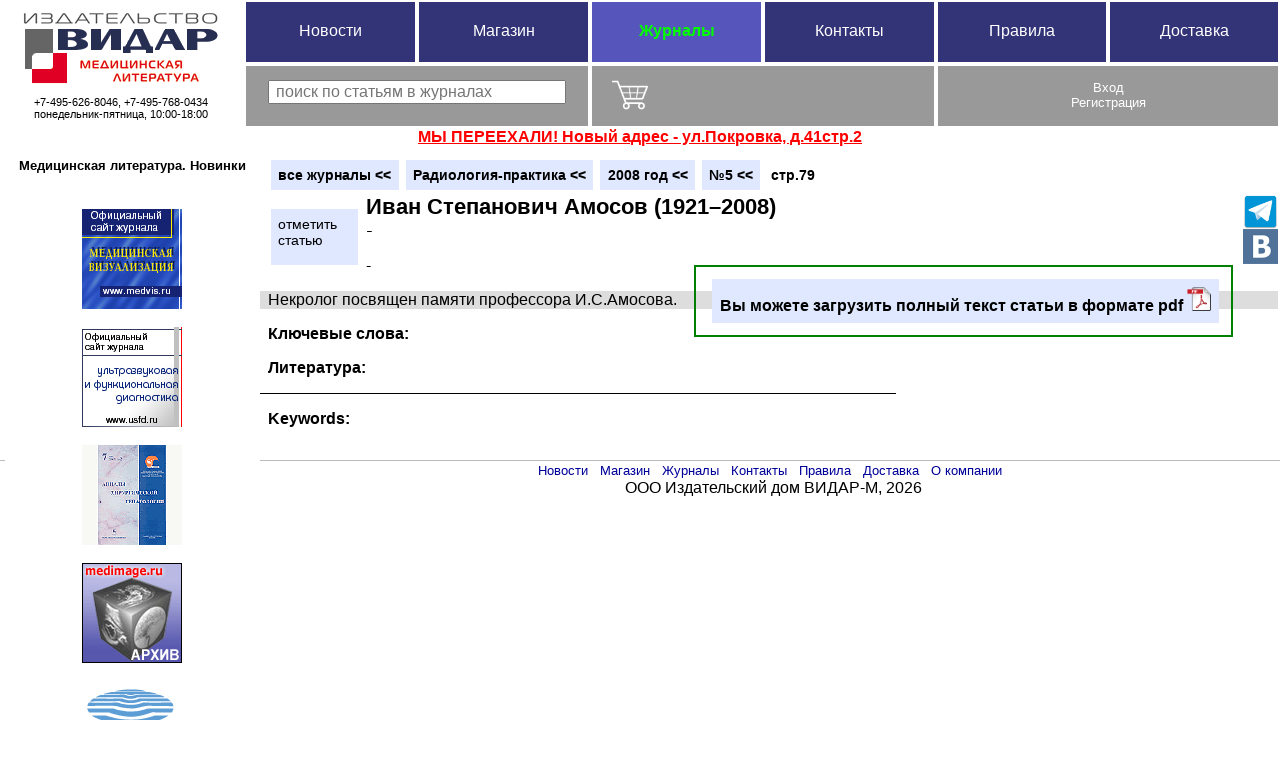

--- FILE ---
content_type: text/html
request_url: http://vidar.ru/Article.asp?fid=RP_2008_5_79
body_size: 14490
content:

<head>
<meta content="text/html; charset=utf-8" http-equiv="Content-Type">
</head>

    

<!DOCTYPE html>
<html> 
<head>
<title>Иван Степанович Амосов (1921–2008).  Радиология-практика, 2008, #5, стр.79</title>
<META NAME="Keywords" CONTENT="">
<META NAME="Description" CONTENT="ВИДАР, электронная библиотека. Аннотация статьи.">
<meta name="robots" content="index, nofollow">
<meta http-equiv="Content-Type" content="text/html; charset=utf-8"> 
<meta http-equiv="Cache-control" content="no-cache">
<META HTTP-EQUIV="imagetoolbar" CONTENT="no">
<meta name="msapplication-tap-highlight" content="no"/>
<link rel="icon" type="image/vnd.microsoft.icon" href="favicon.ico"> 
<link rel="stylesheet" TYPE="text/css" href="vidart.css">

</head>

<body ontouchstart="">

	<script language="JavaScript" ><!--


//-----------------------------------------------------------------------
 
//    
function ShowTitle(o,t) {    
o.title=t;    
} 
//
function emailme(n,d) {  
m1=n;    
m1+=String.fromCharCode(64);    
m1+=d;    
m1+=String.fromCharCode(46);    
m1+='ru';    
document.location='mailto:'+m1;
}
//
function isEmailValid(email) { 
    return /^\w+([-+.]\w+)*@\w+([-.]\w+)*\.\w{2,}$/.test(email); 
//return /^[a-z0-9!#$%&'*+/=?^_`{|}~-]+(?:\.[a-z0-9!#$%&'*+/=?^_`{|}~-]+)*@(?:[a-z0-9](?:[a-z0-9-]*[a-z0-9])?\.)+[a-z0-9](?:[a-z0-9-]*[a-z0-9])?$/.test(email);
//return /^[a-z0-9A-Z!#$%&'*+/=?^_`{|}~-]+(?:\.[a-z0-9A-Z!#$%&'*+/=?^_`{|}~-]+)*@(?:[a-z0-9A-Z](?:[a-z0-9A-Z-]*[a-z0-9A-Z])?\.)+[a-z0-9A-Z](?:[a-z0-9A-Z-]*[a-z0-9A-Z])?$/.test(email);

}
//
function isPhoneValid(tel) {
//var re = /^[+]*[(]{0,1}[0-9]{1,3}[)]{0,1}[-\s\./0-9]*$/g ;
//var re = /^[+]*[\s0-9]*[(]{0,1}[\s0-9]+[)]{0,1}[-\s\.0-9]*$/g ;
//var re = /^[+]*[\s0-9]*[(]?[\s0-9]+[)]?[-\s\.0-9]*$/g ;
var re = /^[+]?[-\s\.\s0-9]*\(?[\s0-9]+\)?[-\s\./0-9]*$/g ;
return (tel.match(re) !== null);
}
//
function isNameValid(name) 
{ 
    if (name=='') return(false);
    if (name.indexOf(' ')==-1) return(false);
    return (!/[<>?":;=,\*\/\\\[\]\|]/.test(name)); 
    // ["<>?:;=,\*\/\\\[\]\|]
}
//
function isPasswordValid(name) 
{ 
    if (name=='') return(false);
    return (!/[<>?":;=,\*\/\\\[\]\|]/.test(name)); 
}
//
function TrimStr(x) {
    return x.replace(/^\s+|\s+$/gm,'');
}

//-----------------------------------
//   XmlHttpRequest
//
/*
function AJAXRequestToDest(method,url,params,destid) {
 var req=getXmlHttp();
 var tCancelID=setTimeout(function(){ req.abort(); },8000);
 if (method=="GET") {
   if (params=="") {req.open("GET",url,true);} else {req.open("GET",url+"?"+params,true); }; 
   req.onreadystatechange = function() {
     if (req.readyState == 4 && req.status == 200) {
        if(document.getElementById(destid)!=null) document.getElementById(destid).innerHTML=req.responseText 
        else destid.innerHTML=req.responseText; 
        clearTimeout ( tCancelID ); 
     };
   }
   req.send(null);
 }
 else if (method=="POST") {
   req.open("POST", url, true);
   req.setRequestHeader("Content-type", "application/x-www-form-urlencoded");
   req.setRequestHeader("Content-length", params.length);
   req.onreadystatechange = function() {
     if (req.readyState == 4 && req.status == 200) {
        if(document.getElementById(destid)!=null) document.getElementById(destid).innerHTML=req.responseText 
        else destid.innerHTML=req.responseText; 
        clearTimeout ( tCancelID ); 
     };
   }
   req.send(params);
 };
}
*/
//
/*
function AJAXRequest(method,url,params,endfunction) {
 var req=getXmlHttp();
 var tCancelID=setTimeout(function(){ req.abort(); },10000);
 if (method=="GET") {
   if (params=="") {req.open("GET",url,true);} else {req.open("GET",url+"?"+params,true); }; 
   params=null;
 }
 else if (method=="POST") {
   req.open("POST", url, true);
   req.setRequestHeader("Content-type", "application/x-www-form-urlencoded");
   req.setRequestHeader("Content-length", params.length);
 };
 req.onreadystatechange = function() {
     if (req.readyState == 4 && req.status == 200) {
        clearTimeout ( tCancelID );
        if (endfunction!==null && endfunction!==undefined) {endfunction();};
        return (req.responseText); 
     };
 }
 req.send(params);
}
//
function AJAXRequestToDest(method,url,params,destid,add,endfunction) {
var rt=AJAXRequest(method,url,params,endfunction);
        if(document.getElementById(destid)!=null) {
          if (add==null) {document.getElementById(destid).innerHTML='' } else {if (add==0) document.getElementById(destid).innerHTML=''; };
          document.getElementById(destid).innerHTML+=rt; 
        }
        else {
          if (add==null) {destid.innerHTML='' } else {if (add==0) destid.innerHTML=''; };
          destid.innerHTML+=rt;
        }; 
}
*/


function AJAXRequestToDest(method,url,params,destid,add,endfunction) {
 var req=getXmlHttp();
 var tCancelID=setTimeout(function(){ req.abort(); },10000);
 if (method=="GET") {
   if (params=="") {req.open("GET",url,true);} else {req.open("GET",url+"?"+params,true); }; 
   params=null;
 }
 else if (method=="POST") {
   req.open("POST", url, true);
   req.setRequestHeader("Content-type", "application/x-www-form-urlencoded");
   req.setRequestHeader("Content-length", params.length);
 };
 req.onreadystatechange = function() {
     if (req.readyState == 4 && req.status == 200) {
        if(document.getElementById(destid)!=null) {
          if (add==null) {document.getElementById(destid).innerHTML='' } else {if (add==0) document.getElementById(destid).innerHTML=''; };
          document.getElementById(destid).innerHTML+=req.responseText; 
        }
        else {
          if (add==null) {destid.innerHTML='' } else {if (add==0) destid.innerHTML=''; };
          destid.innerHTML+=req.responseText;
        }; 
        clearTimeout ( tCancelID );
        if (endfunction!==null && endfunction!==undefined) {endfunction();}; 
     };
 }
 req.send(params);
}
//


function getXmlHttp(){ /* returns cross-browser XMLHttpRequest, or null if unable */
    try {
        return new XMLHttpRequest();
    }catch(e){}
    try {
        return new ActiveXObject("Msxml3.XMLHTTP");
    }catch(e){}
    try {
        return new ActiveXObject("Msxml2.XMLHTTP.6.0");
    }catch(e){}
    try {
        return new ActiveXObject("Msxml2.XMLHTTP.3.0");
    }catch(e){}
    try {
        return new ActiveXObject("Msxml2.XMLHTTP");
    }catch(e){}
    try {
        return new ActiveXObject("Microsoft.XMLHTTP");
    }catch(e){}
    return null;
}
//---------------------------------------------
//
function createCookie(name,value,days) {
	if (days) {
		var date = new Date();
		date.setTime(date.getTime()+(days*24*60*60*1000));
		var expires = "; expires="+date.toGMTString();
	}
	else var expires = "";
//	alert(name+"="+value+expires+"; path=/");
	document.cookie = name+"="+value+expires+"; path=/";
}

function readCookie(name) {
	var nameEQ = name + "=";
	var ca = document.cookie.split(';');
	for(var i=0;i < ca.length;i++) {
		var c = ca[i];
		while (c.charAt(0)==' ') c = c.substring(1,c.length);
		if (c.indexOf(nameEQ) == 0) return c.substring(nameEQ.length,c.length);
	}
	return null;
}

function eraseCookie(name) {
	createCookie(name,"",-1);
}
//--------------------------------------------
function setCookie(c_name,value,expiredays)
{
var exdate=new Date();
exdate.setDate(exdate.getDate()+expiredays);
document.cookie=c_name+ "=" +escape(value)+
((expiredays==null) ? "" : ";expires="+exdate.toGMTString());
}
//
function getCookie(c_name)
{
if (document.cookie.length>0)
  {
  c_start=document.cookie.indexOf(c_name + "=");
  if (c_start!=-1)
    {
    c_start=c_start + c_name.length+1;
    c_end=document.cookie.indexOf(";",c_start);
    if (c_end==-1) c_end=document.cookie.length;
    return unescape(document.cookie.substring(c_start,c_end));
    }
  }
return "";
}
//---------------------------------------------
//
function TabByEnter(e) {
// THIS IS NOT WORKING!!!! only working in old IE
//if (window.event.keyCode==13 || (!window.event.shiftKey && window.event.keyCode==40)) window.event.keyCode=9;
if (!e) var e = window.event
	if (e.keyCode) code = e.keyCode;
	else if (e.which) code = e.which;
if (code==13 || (!e.shiftKey && code==40)) e.keyCode=9;
}
//

function FocusOnEnter(ID) {
var code = (event.keyCode ? event.keyCode : event.which);
if(code == 13) {document.getElementById(ID).focus();}
}
//
function stopBubble(e)
{
	if (!e) var e = window.event;
	e.cancelBubble = true;
	if (e.stopPropagation) e.stopPropagation();
}
//

function AbsoluteLeft(obj) {
var curleft = 0;
if (obj.offsetParent) {
  do curleft += obj.offsetLeft;
  while (obj = obj.offsetParent);}
return curleft;
}
function AbsoluteTop(obj) {
var curtop = 0;
if (obj.offsetParent) {
  do curtop += obj.offsetTop;
  while (obj = obj.offsetParent);}
return curtop;
}

function isIE () {
  var myNav = navigator.userAgent.toLowerCase();
  return (myNav.indexOf('msie') != -1) ? parseInt(myNav.split('msie')[1]) : false;
}

function eid(a) {
return (document.getElementById(a));
}
function clearElement(a) {
document.getElementById(a).innerHTML='';
}
function hideElement(a) {
document.getElementById(a).style.display='none';
}

function link(dest,target) {
if (target == null) {document.location=dest;}
else {
var NW=window.open(dest,target,"status=yes,titlebar=yes,toolbar=yes,menubar=yes,location=yes,scrollbars=yes,resizable=yes");
NW.focus();
}
}
//
//--- for relative position only!
function stickToTheTop0 (ID) {
var otop=window.pageYOffset+document.getElementById(ID).getBoundingClientRect().top;
//  if (otop<0 ) alert(document.getElementById(ID).topini);
//var w=document.getElementById(ID).getBoundingClientRect().right-document.getElementById(ID).getBoundingClientRect().left;
//var l=document.getElementById(ID).getBoundingClientRect().left
if (otop<0 ) {window.addEventListener('load', function(){stickToTheTop (ID)}, false); return; }   
//
try { Object.defineProperty(document.getElementById(ID), 'topini' , { configurable: true, writable: true, value: otop } );
//try { Object.defineProperty(document.getElementById(ID), {'topini': { configurable: true, value: otop }} );
} catch (err) {};
//document.getElementById(ID).topini=otop;
//    alert(document.getElementById(ID).topini);

if (window.addEventListener) { window.addEventListener('scroll', stick, false); }
else {window.attachEvent('scroll', stick);};
 
window.scrollBy(0,-1);
return(true);

 function stick(){ 
//    alert(document.getElementById(ID).topini+' '+window.pageYOffset);
      if (document.getElementById(ID).style.position=='fixed' && document.getElementById(ID).topini > window.pageYOffset ) {   
        document.getElementById(ID).style.position='relative';
//         document.getElementById(ID).style.left=0;
//         document.getElementById(ID).style.top='';
         document.getElementById(ID).style.left='';
       } else if ( document.getElementById(ID).getBoundingClientRect().top<0 ) {
        document.getElementById(ID).style.position='fixed';
        document.getElementById(ID).style.top=0;
         document.getElementById(ID).style.left=0;
//         document.getElementById(ID).style.left=l;
//         document.getElementById(ID).style.width=w;
       }
 }//--end of stick -->
}


function stickToTheTop (ID) {
var otop=window.pageYOffset+document.getElementById(ID).getBoundingClientRect().top;
if (otop<0 ) {window.addEventListener('load', function(){stickToTheTop (ID)}, false); return; }   
//
try { document.getElementById(ID).setAttribute("topini", otop) ;
} catch (err) {};

if (window.addEventListener) { window.addEventListener('scroll', stick, false); }
else {window.attachEvent('scroll', stick);};
 
window.scrollBy(0,-1);
return(true);

 function stick(){
// alert(document.getElementById(ID).style.position); 
      if (document.getElementById(ID).style.position=='fixed' && document.getElementById(ID).getAttribute('topini') > window.pageYOffset ) {   
        document.getElementById(ID).style.position='relative';
//         document.getElementById(ID).style.left=0;
         document.getElementById(ID).style.top='';
//         document.getElementById(ID).style.left='';
       } else if ( document.getElementById(ID).getBoundingClientRect().top<0 ) {
        document.getElementById(ID).style.position='fixed';
        document.getElementById(ID).style.top=0;
//         document.getElementById(ID).style.left=0;

//         document.getElementById(ID).style.left=l;
//         document.getElementById(ID).style.width=w;
       }
 }//--end of stick -->
}
//
//
//
function getFontSize(id) {
alert(event.clientX-this.getBoundingClientRect().left);
alert((event.clientX-this.getBoundingClientRect().left)/getFontSize(this.id)) ;
//getcomputedstyle().fontsize
var computedFontSize = window.getComputedStyle(document.getElementById(id)).fontSize
var el = document.getElementById(id);
var style = window.getComputedStyle(el, null).getPropertyValue('font-size');
var fontSize = parseFloat(style); 
// now you have a proper float for the font size (yes, it can be a float, not just an integer)
el.style.fontSize = (fontSize + 1);
//return(fontSize);
return(parseFloat(computedFontSize));
}
//alert(getFontSize('sr'));


//--></script>

 


<table id="menutop" >
 <tr >
  <td rowspan="2" style="width:19%;"  ><div style="font-size:0.7em;padding:6px 0 2px 0;margin-right:2px;text-align:center "><a href="http://vidar.ru"><img  border="0px" src="/images/Logo_Vidar-Site_2016_200x73.png" title="Издательство ВИДАР. Медицинская литература."  /></a>
  <br>&nbsp;<br>+7-495-626-8046, +7-495-768-0434 <br>понедельник-пятница, 10:00-18:00
  </div></td>

  <td width="13.5%"><a class="miblue "  href="/Default.asp">Новости</a></td>

  <td width="13.5%"><a class="miblue "  href="/Store.asp">Магазин</a></td>

  <td width="13.5%"><a class="miblue here"  href="/Library.asp">Журналы</a></td>

  <td width="13.5%"><a class="miblue "  href="/Contacts.asp">Контакты</a></td>

  <td width="13.5%"><a class="miblue "  href="/Rules.asp" >Правила</a></td>

  <td width="13.5%"><a class="miblue "  href="/Delivery.asp">Доставка</a></td>
 </tr>
 <tr>


   <td colspan="2" id="srch" class="migray" onclick="eid('sr').select();" style="vertical-align:top;" >

<input id="sr" type="text" lang="ru" style="margin:10px 0px 0px 0px;width:90%;" value="" onKeyDown="SubmitSrchByEnter(event)" onfocus="eid('srt').innerText='для начала поиска нажмите Enter';" ondblclick="this.selectionStart=this.selectionEnd" onblur="if(eid('sr').value=='') eid('srt').innerText='Поиск'"   placeholder=" поиск по статьям в журналах">
<div id="srt" style="text-align:center;" ></div>
   </td>

 
  
  <td id="btd" colspan="2" class="migray"  onclick="ShowBasket()" ><img width="36px" height="36px" style="pointer-events:none;float:left;padding:5px 15px 5px 15px;vertical-align:middle;"  src="/images/Cart1_60px_White.png" ></td>

  <td id="prtd" colspan="2" class="migray fontsize08" onclick="ShowPopUp('login')">Вход<br>Регистрация</td>
</tr>

<tr><td colspan="8" align="center"><a href ='http://vidar.ru/contacts.asp'><font color="red"><b>МЫ ПЕРЕЕХАЛИ! Новый адрес - ул.Покровка, д.41стр.2</b></font></a></td></tr>

</table>




					<!-- Задний прозрачный фон-->
<div id="mask" class="mask" style="z-index:100" onclick="HidePopUp()" title="Закрыть">
 <div id="basket" onClick="stopBubble(event);"><img width="36px" height="36px" src="/images/Cart1_60px_Black.png"></div>
<!-- for Advert
 <div id="download" style="text-align:left;" onClick="stopBubble(event);">
 </div>
-->


 <div id="profile" style="text-align:left;" onClick="stopBubble(event);">
 <img class="close"  src="/images/close-icon.png" onclick="HidePopUp()" title="Закрыть">
 <a class="ablock inlineblock" href="Article.asp?fid=RP_2008_5_79&out=1">Выход</a>
 </div>

 <div id="login"  onClick="stopBubble(event);" >
  <img class="close"  src="/images/close-icon.png" onclick="HidePopUp()" title="Закрыть">

<span class="block" ><b>Вход/Login</b></span>
<form id="LGF" name="LGF" method="post" action="Article.asp?fid=RP_2008_5_79">
<div  style="display:table-cell;width:17%;text-align:left;padding-left:1em;vertical-align:bottom">
&nbsp;
</div>

<div  style="display:table-cell;width:53%;text-align:justify;min-width:20em;  ;padding-left:2em">
<input id="usrEMail0" name="usremail" type="text" value="" style="display:inline-block ; margin:14px 0px 0px 0px;width:16em"   onkeydown="if (event.which==13) eid('usrPass').focus();"  placeholder="Введите E-mail"><span style="display:inline-block;text-align:left;padding-left:6px;">E-mail</span><br>
<input id="usrPass" name="usrpass" type="password" style="display:inline-block;width:120em ; margin:14px 0px 0px 0px;width:16em"  onkeydown="if (event.which==13) eid('lgin').focus();"   placeholder="Введите пароль"><span style="display:inline-block;text-align:left;padding-left:6px;">Пароль/Password</span>
</div>

<div  style="display:table-cell;width:30% ;text-align:left;padding-left:1em;padding-right:2em;vertical-align:bottom;">
<a class="ablock inlineblock fontsize08" style="max-width:16em;margin:auto"  href="javascript:Recall()"><b>Забыли пароль?</b><br>Введите E-mail и жмите тут. Пароль будет выслан на указанный адрес</a>
</div>

<a id="lgin" class="ablock block"  href="javascript:SubmitLGF()" ><b>Войти</b>&nbsp;(LogIn)</a>
<input id="recall" name="recall" type="hidden" >
</form>
 
<div id="loginmess" style="text-align:center;"><p>&nbsp;</p></div>

<p>Если вы первый раз здесь, то зарегистрируйтесь<br></p>
<div id="signup" style="text-align:center" >
<span><b>Регистрация/Sign Up</b></span>
<form id="SNF" name="SNF" method="post" action="Article.asp?fid=RP_2008_5_79">
<div style="text-align:left;padding-left:5em;margin:auto">
<input id="usrName" name="usrname" type="text" value="" style="display:inline-block; margin:14px 0px 0px 0px;width:30em"  onkeydown="if (event.which==13) eid('usrEMail1').focus(); "   placeholder="Введите полное имя (понадобится при оформлении доставки)" ><span style="display:inline-block;text-align:left;padding-left:10px;">Полное имя (Ф И О)/Full name</span><br>
<input id="usrEMail1" name="usremail" type="text" value="" style=" display:inline-block; margin:14px 0px 0px 0px;width:30em" oninput="CompareEMails();"  onkeydown="if (event.which==13) eid('usrEMailCheck').focus();"   placeholder="Введите ваш E-mail" onpaste="return false" ondrop="return false"><span style="display:inline-block;text-align:left;padding-left:10px;">E-mail</span><br>
<input id="usrEMailCheck" name="usremailcheck" type="text" value="" style="display:inline-block; margin:14px 0px 0px 0px;width:30em" oninput="CompareEMails();" onkeydown="if (event.which==13) eid('usrTel').focus();"   placeholder="Повторите E-mail"  onpaste="return false" ondrop="return false"><span style="display:inline-block;text-align:left;padding-left:10px;"> Повторите E-mail</span><br>
<div id="ematchdiv"><span id="ematch" style="font-size:0.7em;color:red;"></span></div>
<input id="usrTel" name="usrTel" type="text" value="" style="display:inline-block; margin:14px 0px 0px 0px;width:30em"  onkeydown="if (event.which==13) eid('sgup').focus();"   placeholder="Введите контактный телефон"><span style="display:inline-block;text-align:left;padding-left:10px;">Телефон/Phone</span>
</div>
<a id="sgup" class="ablock block"  href="javascript:SubmitSNF()" ><b>Зарегистрироваться</b>,<br>на ваш E-mail будет выслан временный пароль</a>
<p style="font-size:0.7em">Нажимая кнопку Зарегистрироваться, вы соглашаетесь с Правилами сайта и Политикой Конфиденциальности <a href="rules.asp">http://vidar.ru/rules.asp</a></p>
</form>
</div>

 </div>


 <div id="comsearch" onClick="stopBubble(event);">
  <img class="close"   src="/images/close-icon.png" onclick="HidePopUp()" title="Закрыть">
  <p>&nbsp;</p>
  
 </div><!-- end of comsearch -->


</div><!-- end of mask -->



<!-- this is for adding to basket message -->
<div id="bpopup" onclick="this.style.display='none';" > 
 <p id="bpoptext"></p>
</div>



<script language="JavaScript"  ><!--//
function CompareEMails() {
if (eid('usrEMail1').value==eid('usrEMailCheck').value) {eid ("ematch").style.color="green";eid ("ematch").innerHTML="'емэйлы совпадают";} else {eid ("ematch").style.color="red";eid ("ematch").innerHTML="емэйлы не совпадают";};
//if (eid('usrEMail1').value==eid('usrEMailCheck').value) {eid("sgup").style.pointerEvents = 'auto';eid ("ematch").style.color="green";eid ("ematch").innerHTML="'емэйлы совпадают";} else {eid("sgup").style.pointerEvents = 'none';eid ("ematch").style.color="red";eid ("ematch").innerHTML="емэйлы не совпадают";};
}
//
function ShowPopUp(ID) {
 document.getElementById(ID).style.display = 'block';
 document.getElementById('mask').style.top = '62px'; 			
 document.getElementById('mask').style.display = 'block'; 			
}
//
function HidePopUp(){
 document.getElementById('mask').style.display = 'none'; 			
//-for Advert document.getElementById('download').style.display = 'none'; 			
 document.getElementById('basket').style.display = 'none';
 document.getElementById('login').style.display = 'none';
 document.getElementById('profile').style.display = 'none';
 document.getElementById('comsearch').style.display = 'none';
 RefreshBasket();
}
//
function RefreshBasket() {
 AJAXRequestToDest("POST","/_getBasket.asp","bstate=close","btd");
}
//
function HideBasket() {
 AJAXRequestToDest("POST","/_getBasket.asp","bstate=close","btd");
HidePopUp();
}
//
function FlashElement(ID, t,clr) {
var c=document.getElementById(ID).style.backgroundColor;
document.getElementById(ID).style.backgroundColor=clr;
var t=setTimeout("document.getElementById('"+ID+"').style.backgroundColor='"+c+"'",t)
}
//--></script>

 
<script language="JavaScript"  ><!--//
  AJAXRequestToDest("POST","/_getBasket.asp","bstate=close","btd");
//
function ShowProfile () {
ShowPopUp('profile');
eid("profile").innerHTML='<div style="display:block; text-align:left;padding-left:45% ;"><span id="wait" style="">подождите...</span></div>';
AJAXRequestToDest('POST','/_getProfile.asp','pdState=open','profile',0,lgch);
}
//
/*  for Advert
function ShowDownload (FID, AD) {
ShowPopUp('download');
AJAXRequestToDest('POST','_getAd.asp','pdState=open','download',0,lgch);
setTimeout(function(){HidePopUp();document.location = '_getfile.asp?fid='+FID;},7000);
}
*/
function lgch() {
if (eid('profile').innerHTML=='') {link('Article.asp?fid=RP_2008_5_79');};
}

function EditP() {
eid('pdatastr').style.display='none';
eid('pdetails').style.display='block';
}
//
function CancelEditP() {
eid('pdetails').style.display='none';
eid('pdatastr').style.display='block';
}

//
function ShowBasket () {
ShowPopUp('basket');
AJAXRequestToDest('POST','/_getBasket.asp','bstate=open','basket');
}
//
function AddProductPop(pID,pCode,prdName) {
  var params="addp="+pID.toString()+"&addpc="+pCode.toString();
  AJAXRequestToDest("POST","/_GetBasket.asp",params,"btd");
  ShowBPopUp(prdName);
FlashElement('btd',200,'#008000');
FlashBasketButtons(pCode);
}

function RecalcBasket() {
  var i,j,gstr;
  j=document.getElementById("pcount").value;
  var params="recalc=1&pcount="+j.toString();
  for (i=1;i<=j;i++) {
    if (eid("bspQuantity"+i.toString()).value==0) {ClearBasketButtons(eid("bspPrdCode"+i.toString()).value.toString() )};
    params+="&bspQuantity"+i.toString()+"="+eid("bspQuantity"+i.toString()).value.toString()+"&prdID"+i.toString()+"="+eid("bspPrdID"+i.toString()).value.toString();
  };
  AJAXRequestToDest("POST","/_GetBasket.asp",params,"basket")

}
//
function DelProduct(prdID,prdCode,prdName) {
  if (!confirm('вы уверены, что хотите удалить продукт\r\n'+prdName+'\r\nиз корзины?')) return; 
  var params="recalc=1&pcount=1&bspQuantity1=0&prdID1="+prdID.toString();
  AJAXRequestToDest("POST","/_GetBasket.asp",params,"basket");
ClearBasketButtons (prdCode.toString())

  var t=setTimeout("if (eid('pcount').value=='0' || eid('itemsTotal').value=='0') {if (eid('buttbask')!==null) eid('buttbask').style.display='none'}",1000) ;
}

//
function ClearBasket(sessionbasket) {
  if (!confirm('вы уверены, что хотите очистить корзину?')) return;
  AJAXRequestToDest("POST","/_GetBasket.asp",'clear=1&bsate=close',"btd");
  var sb=sessionbasket.split(',');
  for (i = 0; i < sb.length-1; i++) {ClearBasketButtons (sb[i].toString())};
   HideBasket();

}
function FlashBasketButtons (pCode) {
if (eid('tobsk'+pCode)!==null) eid('tobsk'+pCode).style.backgroundColor="#ddffdd"; 
if (eid('bskalready'+pCode)!==null) eid('bskalready'+pCode).style.display="block"; 
}
function ClearBasketButtons (pCode) {
if (eid('tobsk'+pCode)!==null) eid('tobsk'+pCode).style.backgroundColor="#e0e8ff"; 
if (eid('bskalready'+pCode)!==null) eid('bskalready'+pCode).style.display="none"; 
}
//
function ShowBPopUp(txt) {
eid('bpopup').innerHTML=txt.toString()+'<br>&nbsp;<br>Товар добавлен в корзину';
eid('bpopup').style.display='block';
var t=setTimeout("HideBPopUp()",2000);
}
function HideBPopUp() {
eid('bpopup').style.display='none';
}

// -----------------------------Ad section

//

function MarkProduct(pid) {
 if (eid('mrk'+pid.toString()).innerHTML=='отметить<br>товар') {
   AJAXRequestToDest("POST","/_getBasket.asp","markid="+pid.toString()+"&bstate=close","btd");
   eid('mrk'+pid.toString()).style.backgroundColor='#ddffdd';
   eid('mrk'+pid.toString()).innerHTML='отмечен,<br>убрать?';
   eid('mrk'+pid.toString()).title='СНЯТЬ ОТМЕТКУ';
   eid('booknav').style.display='table-row';eid('booknavmarked').style.display='inline-block';
 } else {
   AJAXRequestToDest("POST","/_getBasket.asp","markiddel="+pid.toString()+"&bstate=close","btd");
   eid('mrk'+pid.toString()).style.backgroundColor='#e0e8ff';
   eid('mrk'+pid.toString()).innerHTML='отметить<br>товар';
   eid('mrk'+pid.toString()).title='ПОМЕТИТЬ/ОТЛОЖИТЬ ТОВАР ';
   var t=setTimeout("if(eid('sessmark').value=='') {eid('booknavmarked').style.display='none'}",1000) ;
 };
}
function MarkArticle(pCode) {
 if (eid('mrk'+pCode.toString()).innerHTML=='отметить<br>статью') {
   AJAXRequestToDest("POST","/_getBasket.asp","markcode="+pCode.toString()+"&bstate=close","btd");
   eid('mrk'+pCode.toString()).style.backgroundColor='#ddffdd';
   eid('mrk'+pCode.toString()).innerHTML='отмечено,<br>убрать?';
   eid('magnav').style.display='table-row';eid('magnavmarked').style.display='inline-block';
 } else {
   AJAXRequestToDest("POST","/_getBasket.asp","markcodedel="+pCode.toString()+"&bstate=close","btd");
   eid('mrk'+pCode.toString()).style.backgroundColor='#e0e8ff';
   eid('mrk'+pCode.toString()).innerHTML='отметить<br>статью';
   var t=setTimeout("if(eid('sessmarkcodes').value=='') {eid('magnavmarked').style.display='none'}",1000) ;
 };
}


function SubmitEnterRC(e) {
if (!e) var e = window.event
	if (e.keyCode) code = e.keyCode;
	else if (e.which) code = e.which;
if (code==13 ) {RecalcBasket();e.keyCode=9;};
}
//-->
</script>


<script language="JavaScript" ><!--
function SubmitSrchByEnter(e) {
if (!e) var e = window.event
	if (e.keyCode) code = e.keyCode;
	else if (e.which) code = e.which;
if (code==13 ) SubmitSearch();
}

function SubmitSearch() {
if (eid('sr').value.length>=2) {eid('srt').innerText='идет поиск..';eid('srch').style.backgroundColor='#008000';  link('Library.asp?fid=RP_2008_5_79&ss='+encodeURIComponent(eid('sr').value));} 
else {alert('поисковый запрос не меньше 2-х букв - '+eid('sr').value.length.toString());eid('sr').focus();};
}

//--></script>

<script language="JavaScript"><!--
function SubmitLGF() {
if (!isEmailValid(eid('usrEMail0').value)) {alert('введите корректный E-mail!');document.getElementById('usrEMail0').focus();return;};
if (!isPasswordValid(eid("usrPass").value)) {window.alert('Введите корректный пароль\rПожалуйста, НЕ ИСПОЛЬЗУЙТЕ символы\r< > ? \'\' : ; = , * / \\ [ ] |'); document.getElementById("usrPass").focus(); return;};
document.LGF.submit();
}

function SubmitSNF() {
if (eid('usrEMail1').value!=eid('usrEMailCheck').value) {window.alert("емэйлы не совпадают");document.getElementById('usrEMail1').focus();return;};
if (!isNameValid(document.getElementById("usrName").value)) {window.alert('Введите полное имя - Фамилия Имя Отчество\rПожалуйста, НЕ ИСПОЛЬЗУЙТЕ символы\r< > ? \'\' : ; = , * / \\ [ ] |'); document.getElementById("usrName").focus(); return;};
if (!isEmailValid(document.getElementById('usrEMail1').value)) {alert('введите корректный E-mail!');document.getElementById('usrEMail1').focus();return;};
if (!isPhoneValid(document.getElementById("usrTel").value)) {window.alert('Введите корректный телефон!'); document.getElementById("usrName").focus(); return;};
document.SNF.submit();
}
//
//
function Recall() {
if (!isEmailValid(eid('usrEMail0').value)) {alert('введите корректный емэйл!');document.getElementById('usrEMail0').focus();return;};
eid("recall").value=1;
document.LGF.submit();
}
//
//--></script>

<script language="JavaScript"><!--
//
function SubmitF2pd() {
if (!isNameValid(document.getElementById("usrNameE").value)) {window.alert('Введите полное имя\rПожалуйста, НЕ ИСПОЛЬЗУЙТЕ символы\r< > ? \'\' : ; = , * / \\ [ ] |'); document.getElementById("usrNameE").focus(); return;};
if (!isEmailValid(document.getElementById('usrEMailE').value)) {alert('введите корректный емэйл!');document.getElementById('usrEMailE').focus();return;};
if (document.getElementById('usrPassA').value=='') {alert('введите действующий пароль');document.getElementById('usrPassA').focus();return;};

if (eid("usrPassE").value!='') {
  if (!isPasswordValid(eid("usrPassE").value)) {window.alert('Пожалуйста, НЕ ИСПОЛЬЗУЙТЕ символы\r< > ? \'\' : ; = , * / \\ [ ] |'); eid("usrPassE").focus(); return;};  
  if (eid("usrPassE").value!=eid("usrPassE2").value) {window.alert('Пароли не соответствуют'); eid("usrPassE").focus(); return;};  
  };

setCookie('SVusrEMail',document.getElementById('usrEMailE').value,30);
document.F2pd.submit();
}
//
function SubmitFcdCode() {
document.FcdCode.submit();
}
//--></script>


<div id="info" >

		

<div id="lb" style="float:left;margin-top:2px;text-align:center; width:20%; min-width:200px;border-right:0.5em transparent solid">

<!-- реклама книг -->
<div id="adnewbooks" style="position: relative;   width:100%;background-color:#ffffff;overflow:hidden;"> 
<!-- 
<a href='store.asp?prdMedia=all&prdDateFrom=2025-01-22' style="font-size:10pt;"><b>Новинки нашего интернет-магазина</b></a>
-->
<h1 style="font-size:0.8em;text-align:center">Медицинская литература. Новинки</h1>
<div id="bookcover"  class="adbooks" style="height:0px;width:194px; margin:auto;"> 
<a id="a0" href="" class="transtop" style="top:-320px;" ></a>
<a id="a1" href="" class="transtop" style="top:0px;"></a>
<a id="a2" href="" class="transtop" style="top:320px;"></a>
<a id="a3" href="" class="transtop" style="top:640px;"></a>

</div><!-- bookcover -->



<div id=bookres style="display:none;">
</div><!--bookres-->

<!-- 
<div style="font-size:7pt;"><a href="javascript:HideAds();">Скрыть рекламу книг</a></div>
-->
</div><!--adnewbooks-->
<!-- конец рекламы книг -->



<script language="JavaScript"  ><!--
//
var hst='';
var nbi,mpi,mpbi;

//это надо активировать
AJAXRequestToDest("GET","_getBooksAd.asp","","bookres");
mpi=setTimeout (MovePicsT,3000);
mpbi=setTimeout (function() {AJAXRequestToDest("GET","_getBooksAd.asp","","bookres");mpi=setTimeout (MovePicsT,3000);},4000);
nbi=setInterval (NextBook,8100);
//

//
//NextBook();
//nb=setInterval (function(){NextBook();},8100);

//
function isTransition() {
 var b = document.body.style;
 if(b.MozTransition=='' || b.WebkitTransition=='' || b.OTransition=='' || b.transition=='' || b.msTransition=='')   return (true); else return(false);
}
//

//
function NextBook () {
//alert();
AJAXRequestToDest("GET","_getBooksAd.asp","","bookres");
mpi=setTimeout (MovePicsT,12000);
}
//
function MovePicsT () {
if ( eid("a0").href!=eid("bookresa").href) {
 eid("a0").innerHTML=eid("bookresa").innerHTML;
 eid("a0").href=eid("bookresa").href;

 eid("a0").style.visibility="visible";
// eid("a0").style.display="block";
 eid("a0").style.top="0px";
 eid("a1").style.top="320px";
 eid("a2").style.top="640px";
 eid("a3").style.top="960px";
 if (eid("a2").innerHTML!='') {eid("bookcover").style.height='960px'}
 else {
      if (eid("a1").innerHTML!='') {eid("bookcover").style.height='640px'}
      else { 
           if (eid("a0").innerHTML!='') {eid("bookcover").style.height='320px'}
           }
       }  
 if (isTransition()) mpbi=setTimeout (MovePicBack,1000); else MovePicBack ();
 }
}
//
//
function MovePicBack () {
//eid("a2").id="a11";
eid("a3").id="a11";
eid("a2").id="a3";
eid("a1").id="a2";
eid("a0").id="a1";
eid("a11").id="a0";
eid("a0").style.visibility="hidden";
//eid("a0").style.display="none";

//eid("a0").style.top="-110%";
eid("a0").style.top="-320px";
}
//
function HideAds() {
if (nbi!=null) clearInterval (nbi);
if (mpi!=null) clearTimeout (mpi);
if (mpbi!=null) clearTimeout (mpbi);
eid("adnewbooks").innerHTML="";
eid("adnewbooks").style.visibility="hidden";
//eid("adnewbooks").innerHTML="<div style='font-size:7pt;'><a href='javascript:nbi=setInterval(function(){NextBook();},8100);'>                           </a></div>";
}
//--></script>




<div  style="position: relative;  text-align:center; width:100%;background-color:#ffffff ; margin-right:10px"><!-- banners -->
<br>&nbsp;<br>
<a href=http://medvis.vidar.ru target=_new><img border=1 src=Banners/medvis-100x100.gif></a><br>&nbsp;<br> 
<a href=http://usfd.vidar.ru target=_new><img border=0 src=Banners/usfd-100x100.gif></a><br>&nbsp;<br> 
<!-- <a href=http://radp.ru target=_new><img border=0 src=bans/radp-100x100.gif></a><br>&nbsp;<br> -->
<a href="http://hepatoassociation.ru/"><img src="Banners/annals_100x100.gif" border=0 width="100" height="100"></a><br>&nbsp;<br>
<a href="http://www.medimage.ru/"><img src="Banners/medimage-100x100.gif" border=0 width="100" height="100"></a><br>&nbsp;<br>
<a href="https://medievent.ru/rasudm-2021/"><img src="Banners/RASUDM21-100x100.gif" border=0 width="100" height="100"></a><br>&nbsp;<br>

<!--
<a href="http://www.sante.ru/"><img src="Banners/sante100x100.jpg" border=0 width="100" height="100"></a><br>&nbsp;<br>
<a href="http://www.spectromed.com/"><img src="Banners/spectromed.gif" border=0 width="100" height="100"></a><br>&nbsp;<br>
<a href="http://www.mediexpo.ru/calendar/forums/rasudm-2015/"><img src="Banners/rasudm_ban_100x100.gif" border=0 width="100" height="100"></a><br>&nbsp;<br>
<a href="http://www.radiology-congress.ru/?utm_source=vidar&utm_medium=banner&utm_campaign=rad" target="_new"><img src="Banners/Radiology2020_100х100.gif" border=0 width="100" ></a><br>&nbsp;<br>
-->


</div><!-- end of banners block  -->

<div class="fontsize07" style="margin:2em 0;">

</div>
</div><!--end  --> 





<div  id="magnav" style="display:table-row;" >


<a class="ablock inlineblock fontsize09 bold"  href="Library.asp" ontouchend="this.style.color='#000000'">вce журналы&nbsp;&lt;&lt;</a>

<a class="ablock inlineblock fontsize09 bold"  href="Library.asp?fid=RP" ontouchend="this.style.color='#000000'">Радиология-практика&nbsp;&lt;&lt;</a>

<a class="ablock inlineblock fontsize09 bold"  href="Library.asp?fid=RP_2008" ontouchend="this.style.color='#000000'">2008&nbsp;год&nbsp;&lt;&lt;</a>

<a class="ablock inlineblock fontsize09 bold"  href="Library.asp?fid=RP_2008_5" ontouchend="this.style.color='#000000'">№5&nbsp;&lt;&lt;</a>

<div class="tblock inlineblock fontsize09 bold"  >стр.79</div>

<a id="magnavmarked" class="ablock inlineblock fontsize09 bold" style="display:none" href="library.asp?showmarked=1&fid=RP_2008_5_79">отмеченные статьи&nbsp;&lt;&lt;</a>


</div>
<div class="inline" ></div><!--just to finish table -->



<script language="JavaScript"  ><!--//
//
stickToTheTop('magnav');
//
//--></script>


<div id="snets" style="">
<a class="block" href="https://t.me/vidarrulit" target="tm" title="Мы в Telegram"><img src="images/telegram-icon-1.jpg"></a>
<a class="block" href="http://vk.com/vidarbooks" target="vk" title="Мы вКонтакте"><img src="images/2_BKontakte_60x60_blue.png"></a>
<!--<a class="block" href="https://www.facebook.com/VIDARpress/" target="fb" title="Мы в Facebook"><img  src="images/1_Facebook_60x60_blue.png"></a>
<a class="block" href="https://plus.google.com/+%D0%98%D0%B7%D0%B4%D0%B0%D1%82%D0%B5%D0%BB%D1%8C%D1%81%D1%82%D0%B2%D0%BE%D0%92%D0%B8%D0%B4%D0%B0%D1%80%D0%9C%D0%BE%D1%81%D0%BA%D0%B2%D0%B0/posts#+%D0%98%D0%B7%D0%B4%D0%B0%D1%82%D0%B5%D0%BB%D1%8C%D1%81%D1%82%D0%B2%D0%BE%D0%92%D0%B8%D0%B4%D0%B0%D1%80%D0%9C%D0%BE%D1%81%D0%BA%D0%B2%D0%B0/posts" target="gp" title="Мы в Google+"><img src="images/3_GooglePlus_60x60_red_.png"></a>
-->
</div>
 
 <div id="mrkRP_2008_5_79" class="ablock tablecell fontsize09" style="float:left;margin-top:0.75em;margin-right:0.6em;padding-bottom:1.2em;outline:white solid 0.73em;width:5em;border-top:4px white solid; border-bottom :4px white solid" onClick="MarkArticle('RP_2008_5_79')" title="ПОМЕТИТЬ/ОТЛОЖИТЬ СТАТЬЮ">отметить<br>статью</div>

<h1>Иван Степанович Амосов (1921–2008)</h1>
<div class="news" style="font-size:1.2rem"><i>-</i></div>


<div id="orderfiles" class="bblock" style="float:right;padding-left:0.75em">


<a class="ablock bold" href="_getfile.asp?fid=RP_2008_5_79"  ontouchend="this.style.color='#000000'" target="_dwnWin">Вы можете загрузить полный текст статьи  в формате pdf <img style="width:24px" src="images/pdf-icon_60px.png"></a>

</div>


<div class="news">-<br></div>
<p style="background-color:#dddddd">Некролог посвящен памяти профессора И.С.Амосова.</p>
<p><b>Ключевые слова:</b><br></p>
<p><b>Литература:</b><br></p>
<span class="hr"></span>
<h3></h3>
<div class="news" style="font-size:1.2rem"><i></i></div>
<p style="background-color:#dddddd"></p>

<p><b>Keywords:</b><br></p>

</div>

 <div style="margin-top:2em;border-top:1px #bbbbbb solid;text-align:center;" >
<a href="Default.asp" style="text-decoration:none;font-size:0.8rem">Новости</a>&nbsp;&nbsp;
<a href="Store.asp" style="text-decoration:none;font-size:0.8rem">Магазин</a>&nbsp;&nbsp;
<a href="Library.asp" style="text-decoration:none;font-size:0.8rem">Журналы</a>&nbsp;&nbsp;
<a href="Contacts.asp" style="text-decoration:none;font-size:0.8rem">Контакты</a>&nbsp;&nbsp;
<a href="Rules.asp" style="text-decoration:none;font-size:0.8rem">Правила</a>&nbsp;&nbsp;
<a href="Delivery.asp" style="text-decoration:none;font-size:0.8rem">Доставка</a>&nbsp;&nbsp;
<a href="About.asp" style="text-decoration:none;font-size:0.8rem">О компании</a>&nbsp;&nbsp;
<br>
   ООО Издательский дом ВИДАР-М, 2026
 </div> 
<!--
	 <table style="background-color:#d2d7f2;width=100%" ><tr>
       <td  valign=center><a href="Rules.asp" >Правила</a></td>
       <td  valign=center><a href="Delivery.asp" >Доставка</a></td>
       <td ><a href="Contacts.asp" >Контакты</a></td>
       <td >&copy;&nbsp;ООО Издательский дом ВИДАР-М, 2016</td>
       <td>
      </td>
     </tr></table> 
-->
<div id="coverpopup" style="text-align:center; background-color: transparent; position: absolute; z-index: 100; ;visibility:hidden;" > 
&nbsp; 
</div> 
<script language="JavaScript"  ><!--//
function ShowCover(prdCode,obj) {
  var params='prdCode='+prdCode;
  AJAXRequestToDest("GET","_getCover.asp",params,"coverpopup");
  document.getElementById('coverpopup').style.left=(AbsoluteLeft(obj)-260+obj.width).toString()+'px';
  document.getElementById('coverpopup').style.top=(AbsoluteTop(obj)-280+obj.height).toString()+'px';
  document.getElementById('coverpopup').style.visibility='visible';
}
function HideCover() {
  document.getElementById('coverpopup').style.visibility='hidden';
  document.getElementById('coverpopup').innerHTML="&nbsp;";
}
//-->
</script>



<!-- Yandex.Metrika counter -->
<div style="display:none;"><script type="text/javascript">
(function(w, c) {
    (w[c] = w[c] || []).push(function() {
        try {
            w.yaCounter10926130 = new Ya.Metrika({id:10926130, enableAll: true});
        }
        catch(e) { }
    });
})(window, "yandex_metrika_callbacks");
</script></div>
<script src="//mc.yandex.ru/metrika/watch.js" type="text/javascript" defer="defer"></script>
<noscript><div><img src="//mc.yandex.ru/watch/10926130" style="position:absolute; left:-9999px;" alt="" /></div></noscript>
<!-- /Yandex.Metrika counter -->
 

</body> 
</html> 
 




